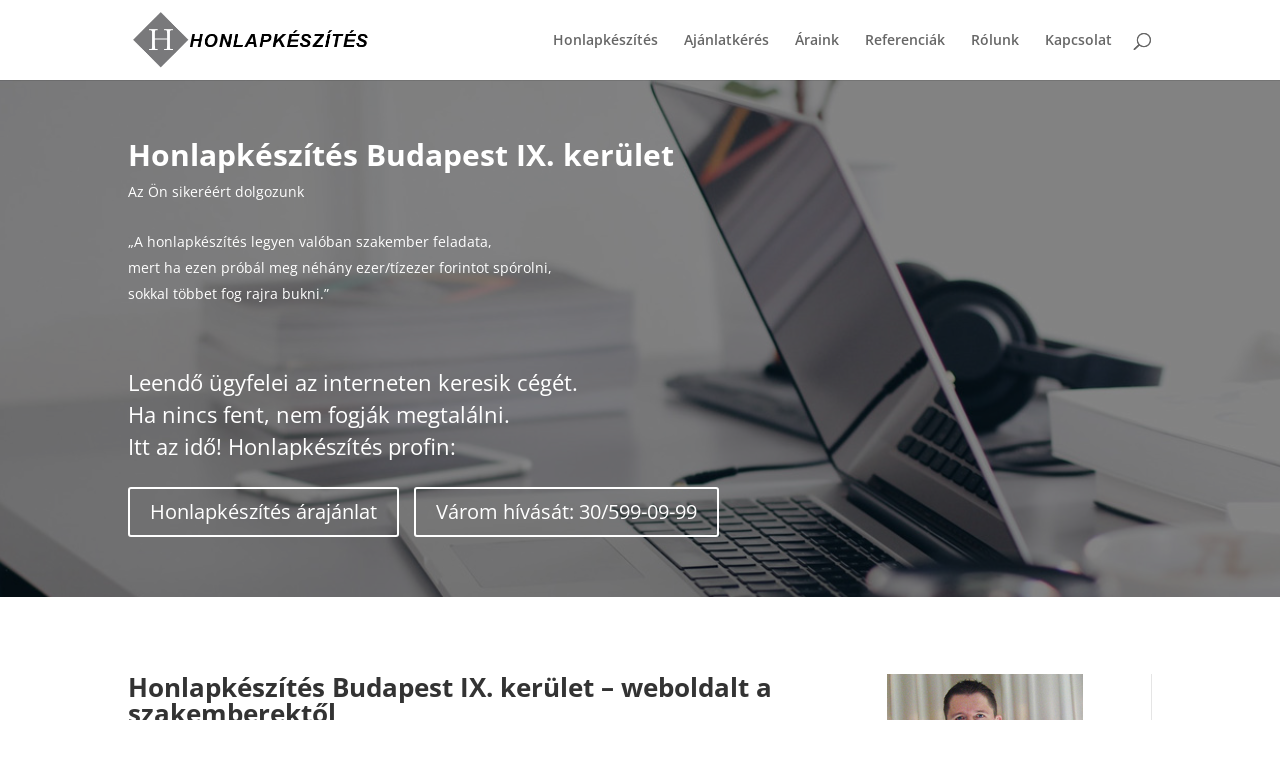

--- FILE ---
content_type: text/html; charset=utf-8
request_url: https://www.google.com/recaptcha/api2/anchor?ar=1&k=6Lc0Y6UUAAAAAAe5Yup4PrMwTTxz64bpcWc2o_3J&co=aHR0cDovL3d3dy5haG9ubGFwa2Vzeml0ZXMuY29tOjgw&hl=en&v=PoyoqOPhxBO7pBk68S4YbpHZ&size=invisible&anchor-ms=20000&execute-ms=30000&cb=21530ri3dty1
body_size: 48683
content:
<!DOCTYPE HTML><html dir="ltr" lang="en"><head><meta http-equiv="Content-Type" content="text/html; charset=UTF-8">
<meta http-equiv="X-UA-Compatible" content="IE=edge">
<title>reCAPTCHA</title>
<style type="text/css">
/* cyrillic-ext */
@font-face {
  font-family: 'Roboto';
  font-style: normal;
  font-weight: 400;
  font-stretch: 100%;
  src: url(//fonts.gstatic.com/s/roboto/v48/KFO7CnqEu92Fr1ME7kSn66aGLdTylUAMa3GUBHMdazTgWw.woff2) format('woff2');
  unicode-range: U+0460-052F, U+1C80-1C8A, U+20B4, U+2DE0-2DFF, U+A640-A69F, U+FE2E-FE2F;
}
/* cyrillic */
@font-face {
  font-family: 'Roboto';
  font-style: normal;
  font-weight: 400;
  font-stretch: 100%;
  src: url(//fonts.gstatic.com/s/roboto/v48/KFO7CnqEu92Fr1ME7kSn66aGLdTylUAMa3iUBHMdazTgWw.woff2) format('woff2');
  unicode-range: U+0301, U+0400-045F, U+0490-0491, U+04B0-04B1, U+2116;
}
/* greek-ext */
@font-face {
  font-family: 'Roboto';
  font-style: normal;
  font-weight: 400;
  font-stretch: 100%;
  src: url(//fonts.gstatic.com/s/roboto/v48/KFO7CnqEu92Fr1ME7kSn66aGLdTylUAMa3CUBHMdazTgWw.woff2) format('woff2');
  unicode-range: U+1F00-1FFF;
}
/* greek */
@font-face {
  font-family: 'Roboto';
  font-style: normal;
  font-weight: 400;
  font-stretch: 100%;
  src: url(//fonts.gstatic.com/s/roboto/v48/KFO7CnqEu92Fr1ME7kSn66aGLdTylUAMa3-UBHMdazTgWw.woff2) format('woff2');
  unicode-range: U+0370-0377, U+037A-037F, U+0384-038A, U+038C, U+038E-03A1, U+03A3-03FF;
}
/* math */
@font-face {
  font-family: 'Roboto';
  font-style: normal;
  font-weight: 400;
  font-stretch: 100%;
  src: url(//fonts.gstatic.com/s/roboto/v48/KFO7CnqEu92Fr1ME7kSn66aGLdTylUAMawCUBHMdazTgWw.woff2) format('woff2');
  unicode-range: U+0302-0303, U+0305, U+0307-0308, U+0310, U+0312, U+0315, U+031A, U+0326-0327, U+032C, U+032F-0330, U+0332-0333, U+0338, U+033A, U+0346, U+034D, U+0391-03A1, U+03A3-03A9, U+03B1-03C9, U+03D1, U+03D5-03D6, U+03F0-03F1, U+03F4-03F5, U+2016-2017, U+2034-2038, U+203C, U+2040, U+2043, U+2047, U+2050, U+2057, U+205F, U+2070-2071, U+2074-208E, U+2090-209C, U+20D0-20DC, U+20E1, U+20E5-20EF, U+2100-2112, U+2114-2115, U+2117-2121, U+2123-214F, U+2190, U+2192, U+2194-21AE, U+21B0-21E5, U+21F1-21F2, U+21F4-2211, U+2213-2214, U+2216-22FF, U+2308-230B, U+2310, U+2319, U+231C-2321, U+2336-237A, U+237C, U+2395, U+239B-23B7, U+23D0, U+23DC-23E1, U+2474-2475, U+25AF, U+25B3, U+25B7, U+25BD, U+25C1, U+25CA, U+25CC, U+25FB, U+266D-266F, U+27C0-27FF, U+2900-2AFF, U+2B0E-2B11, U+2B30-2B4C, U+2BFE, U+3030, U+FF5B, U+FF5D, U+1D400-1D7FF, U+1EE00-1EEFF;
}
/* symbols */
@font-face {
  font-family: 'Roboto';
  font-style: normal;
  font-weight: 400;
  font-stretch: 100%;
  src: url(//fonts.gstatic.com/s/roboto/v48/KFO7CnqEu92Fr1ME7kSn66aGLdTylUAMaxKUBHMdazTgWw.woff2) format('woff2');
  unicode-range: U+0001-000C, U+000E-001F, U+007F-009F, U+20DD-20E0, U+20E2-20E4, U+2150-218F, U+2190, U+2192, U+2194-2199, U+21AF, U+21E6-21F0, U+21F3, U+2218-2219, U+2299, U+22C4-22C6, U+2300-243F, U+2440-244A, U+2460-24FF, U+25A0-27BF, U+2800-28FF, U+2921-2922, U+2981, U+29BF, U+29EB, U+2B00-2BFF, U+4DC0-4DFF, U+FFF9-FFFB, U+10140-1018E, U+10190-1019C, U+101A0, U+101D0-101FD, U+102E0-102FB, U+10E60-10E7E, U+1D2C0-1D2D3, U+1D2E0-1D37F, U+1F000-1F0FF, U+1F100-1F1AD, U+1F1E6-1F1FF, U+1F30D-1F30F, U+1F315, U+1F31C, U+1F31E, U+1F320-1F32C, U+1F336, U+1F378, U+1F37D, U+1F382, U+1F393-1F39F, U+1F3A7-1F3A8, U+1F3AC-1F3AF, U+1F3C2, U+1F3C4-1F3C6, U+1F3CA-1F3CE, U+1F3D4-1F3E0, U+1F3ED, U+1F3F1-1F3F3, U+1F3F5-1F3F7, U+1F408, U+1F415, U+1F41F, U+1F426, U+1F43F, U+1F441-1F442, U+1F444, U+1F446-1F449, U+1F44C-1F44E, U+1F453, U+1F46A, U+1F47D, U+1F4A3, U+1F4B0, U+1F4B3, U+1F4B9, U+1F4BB, U+1F4BF, U+1F4C8-1F4CB, U+1F4D6, U+1F4DA, U+1F4DF, U+1F4E3-1F4E6, U+1F4EA-1F4ED, U+1F4F7, U+1F4F9-1F4FB, U+1F4FD-1F4FE, U+1F503, U+1F507-1F50B, U+1F50D, U+1F512-1F513, U+1F53E-1F54A, U+1F54F-1F5FA, U+1F610, U+1F650-1F67F, U+1F687, U+1F68D, U+1F691, U+1F694, U+1F698, U+1F6AD, U+1F6B2, U+1F6B9-1F6BA, U+1F6BC, U+1F6C6-1F6CF, U+1F6D3-1F6D7, U+1F6E0-1F6EA, U+1F6F0-1F6F3, U+1F6F7-1F6FC, U+1F700-1F7FF, U+1F800-1F80B, U+1F810-1F847, U+1F850-1F859, U+1F860-1F887, U+1F890-1F8AD, U+1F8B0-1F8BB, U+1F8C0-1F8C1, U+1F900-1F90B, U+1F93B, U+1F946, U+1F984, U+1F996, U+1F9E9, U+1FA00-1FA6F, U+1FA70-1FA7C, U+1FA80-1FA89, U+1FA8F-1FAC6, U+1FACE-1FADC, U+1FADF-1FAE9, U+1FAF0-1FAF8, U+1FB00-1FBFF;
}
/* vietnamese */
@font-face {
  font-family: 'Roboto';
  font-style: normal;
  font-weight: 400;
  font-stretch: 100%;
  src: url(//fonts.gstatic.com/s/roboto/v48/KFO7CnqEu92Fr1ME7kSn66aGLdTylUAMa3OUBHMdazTgWw.woff2) format('woff2');
  unicode-range: U+0102-0103, U+0110-0111, U+0128-0129, U+0168-0169, U+01A0-01A1, U+01AF-01B0, U+0300-0301, U+0303-0304, U+0308-0309, U+0323, U+0329, U+1EA0-1EF9, U+20AB;
}
/* latin-ext */
@font-face {
  font-family: 'Roboto';
  font-style: normal;
  font-weight: 400;
  font-stretch: 100%;
  src: url(//fonts.gstatic.com/s/roboto/v48/KFO7CnqEu92Fr1ME7kSn66aGLdTylUAMa3KUBHMdazTgWw.woff2) format('woff2');
  unicode-range: U+0100-02BA, U+02BD-02C5, U+02C7-02CC, U+02CE-02D7, U+02DD-02FF, U+0304, U+0308, U+0329, U+1D00-1DBF, U+1E00-1E9F, U+1EF2-1EFF, U+2020, U+20A0-20AB, U+20AD-20C0, U+2113, U+2C60-2C7F, U+A720-A7FF;
}
/* latin */
@font-face {
  font-family: 'Roboto';
  font-style: normal;
  font-weight: 400;
  font-stretch: 100%;
  src: url(//fonts.gstatic.com/s/roboto/v48/KFO7CnqEu92Fr1ME7kSn66aGLdTylUAMa3yUBHMdazQ.woff2) format('woff2');
  unicode-range: U+0000-00FF, U+0131, U+0152-0153, U+02BB-02BC, U+02C6, U+02DA, U+02DC, U+0304, U+0308, U+0329, U+2000-206F, U+20AC, U+2122, U+2191, U+2193, U+2212, U+2215, U+FEFF, U+FFFD;
}
/* cyrillic-ext */
@font-face {
  font-family: 'Roboto';
  font-style: normal;
  font-weight: 500;
  font-stretch: 100%;
  src: url(//fonts.gstatic.com/s/roboto/v48/KFO7CnqEu92Fr1ME7kSn66aGLdTylUAMa3GUBHMdazTgWw.woff2) format('woff2');
  unicode-range: U+0460-052F, U+1C80-1C8A, U+20B4, U+2DE0-2DFF, U+A640-A69F, U+FE2E-FE2F;
}
/* cyrillic */
@font-face {
  font-family: 'Roboto';
  font-style: normal;
  font-weight: 500;
  font-stretch: 100%;
  src: url(//fonts.gstatic.com/s/roboto/v48/KFO7CnqEu92Fr1ME7kSn66aGLdTylUAMa3iUBHMdazTgWw.woff2) format('woff2');
  unicode-range: U+0301, U+0400-045F, U+0490-0491, U+04B0-04B1, U+2116;
}
/* greek-ext */
@font-face {
  font-family: 'Roboto';
  font-style: normal;
  font-weight: 500;
  font-stretch: 100%;
  src: url(//fonts.gstatic.com/s/roboto/v48/KFO7CnqEu92Fr1ME7kSn66aGLdTylUAMa3CUBHMdazTgWw.woff2) format('woff2');
  unicode-range: U+1F00-1FFF;
}
/* greek */
@font-face {
  font-family: 'Roboto';
  font-style: normal;
  font-weight: 500;
  font-stretch: 100%;
  src: url(//fonts.gstatic.com/s/roboto/v48/KFO7CnqEu92Fr1ME7kSn66aGLdTylUAMa3-UBHMdazTgWw.woff2) format('woff2');
  unicode-range: U+0370-0377, U+037A-037F, U+0384-038A, U+038C, U+038E-03A1, U+03A3-03FF;
}
/* math */
@font-face {
  font-family: 'Roboto';
  font-style: normal;
  font-weight: 500;
  font-stretch: 100%;
  src: url(//fonts.gstatic.com/s/roboto/v48/KFO7CnqEu92Fr1ME7kSn66aGLdTylUAMawCUBHMdazTgWw.woff2) format('woff2');
  unicode-range: U+0302-0303, U+0305, U+0307-0308, U+0310, U+0312, U+0315, U+031A, U+0326-0327, U+032C, U+032F-0330, U+0332-0333, U+0338, U+033A, U+0346, U+034D, U+0391-03A1, U+03A3-03A9, U+03B1-03C9, U+03D1, U+03D5-03D6, U+03F0-03F1, U+03F4-03F5, U+2016-2017, U+2034-2038, U+203C, U+2040, U+2043, U+2047, U+2050, U+2057, U+205F, U+2070-2071, U+2074-208E, U+2090-209C, U+20D0-20DC, U+20E1, U+20E5-20EF, U+2100-2112, U+2114-2115, U+2117-2121, U+2123-214F, U+2190, U+2192, U+2194-21AE, U+21B0-21E5, U+21F1-21F2, U+21F4-2211, U+2213-2214, U+2216-22FF, U+2308-230B, U+2310, U+2319, U+231C-2321, U+2336-237A, U+237C, U+2395, U+239B-23B7, U+23D0, U+23DC-23E1, U+2474-2475, U+25AF, U+25B3, U+25B7, U+25BD, U+25C1, U+25CA, U+25CC, U+25FB, U+266D-266F, U+27C0-27FF, U+2900-2AFF, U+2B0E-2B11, U+2B30-2B4C, U+2BFE, U+3030, U+FF5B, U+FF5D, U+1D400-1D7FF, U+1EE00-1EEFF;
}
/* symbols */
@font-face {
  font-family: 'Roboto';
  font-style: normal;
  font-weight: 500;
  font-stretch: 100%;
  src: url(//fonts.gstatic.com/s/roboto/v48/KFO7CnqEu92Fr1ME7kSn66aGLdTylUAMaxKUBHMdazTgWw.woff2) format('woff2');
  unicode-range: U+0001-000C, U+000E-001F, U+007F-009F, U+20DD-20E0, U+20E2-20E4, U+2150-218F, U+2190, U+2192, U+2194-2199, U+21AF, U+21E6-21F0, U+21F3, U+2218-2219, U+2299, U+22C4-22C6, U+2300-243F, U+2440-244A, U+2460-24FF, U+25A0-27BF, U+2800-28FF, U+2921-2922, U+2981, U+29BF, U+29EB, U+2B00-2BFF, U+4DC0-4DFF, U+FFF9-FFFB, U+10140-1018E, U+10190-1019C, U+101A0, U+101D0-101FD, U+102E0-102FB, U+10E60-10E7E, U+1D2C0-1D2D3, U+1D2E0-1D37F, U+1F000-1F0FF, U+1F100-1F1AD, U+1F1E6-1F1FF, U+1F30D-1F30F, U+1F315, U+1F31C, U+1F31E, U+1F320-1F32C, U+1F336, U+1F378, U+1F37D, U+1F382, U+1F393-1F39F, U+1F3A7-1F3A8, U+1F3AC-1F3AF, U+1F3C2, U+1F3C4-1F3C6, U+1F3CA-1F3CE, U+1F3D4-1F3E0, U+1F3ED, U+1F3F1-1F3F3, U+1F3F5-1F3F7, U+1F408, U+1F415, U+1F41F, U+1F426, U+1F43F, U+1F441-1F442, U+1F444, U+1F446-1F449, U+1F44C-1F44E, U+1F453, U+1F46A, U+1F47D, U+1F4A3, U+1F4B0, U+1F4B3, U+1F4B9, U+1F4BB, U+1F4BF, U+1F4C8-1F4CB, U+1F4D6, U+1F4DA, U+1F4DF, U+1F4E3-1F4E6, U+1F4EA-1F4ED, U+1F4F7, U+1F4F9-1F4FB, U+1F4FD-1F4FE, U+1F503, U+1F507-1F50B, U+1F50D, U+1F512-1F513, U+1F53E-1F54A, U+1F54F-1F5FA, U+1F610, U+1F650-1F67F, U+1F687, U+1F68D, U+1F691, U+1F694, U+1F698, U+1F6AD, U+1F6B2, U+1F6B9-1F6BA, U+1F6BC, U+1F6C6-1F6CF, U+1F6D3-1F6D7, U+1F6E0-1F6EA, U+1F6F0-1F6F3, U+1F6F7-1F6FC, U+1F700-1F7FF, U+1F800-1F80B, U+1F810-1F847, U+1F850-1F859, U+1F860-1F887, U+1F890-1F8AD, U+1F8B0-1F8BB, U+1F8C0-1F8C1, U+1F900-1F90B, U+1F93B, U+1F946, U+1F984, U+1F996, U+1F9E9, U+1FA00-1FA6F, U+1FA70-1FA7C, U+1FA80-1FA89, U+1FA8F-1FAC6, U+1FACE-1FADC, U+1FADF-1FAE9, U+1FAF0-1FAF8, U+1FB00-1FBFF;
}
/* vietnamese */
@font-face {
  font-family: 'Roboto';
  font-style: normal;
  font-weight: 500;
  font-stretch: 100%;
  src: url(//fonts.gstatic.com/s/roboto/v48/KFO7CnqEu92Fr1ME7kSn66aGLdTylUAMa3OUBHMdazTgWw.woff2) format('woff2');
  unicode-range: U+0102-0103, U+0110-0111, U+0128-0129, U+0168-0169, U+01A0-01A1, U+01AF-01B0, U+0300-0301, U+0303-0304, U+0308-0309, U+0323, U+0329, U+1EA0-1EF9, U+20AB;
}
/* latin-ext */
@font-face {
  font-family: 'Roboto';
  font-style: normal;
  font-weight: 500;
  font-stretch: 100%;
  src: url(//fonts.gstatic.com/s/roboto/v48/KFO7CnqEu92Fr1ME7kSn66aGLdTylUAMa3KUBHMdazTgWw.woff2) format('woff2');
  unicode-range: U+0100-02BA, U+02BD-02C5, U+02C7-02CC, U+02CE-02D7, U+02DD-02FF, U+0304, U+0308, U+0329, U+1D00-1DBF, U+1E00-1E9F, U+1EF2-1EFF, U+2020, U+20A0-20AB, U+20AD-20C0, U+2113, U+2C60-2C7F, U+A720-A7FF;
}
/* latin */
@font-face {
  font-family: 'Roboto';
  font-style: normal;
  font-weight: 500;
  font-stretch: 100%;
  src: url(//fonts.gstatic.com/s/roboto/v48/KFO7CnqEu92Fr1ME7kSn66aGLdTylUAMa3yUBHMdazQ.woff2) format('woff2');
  unicode-range: U+0000-00FF, U+0131, U+0152-0153, U+02BB-02BC, U+02C6, U+02DA, U+02DC, U+0304, U+0308, U+0329, U+2000-206F, U+20AC, U+2122, U+2191, U+2193, U+2212, U+2215, U+FEFF, U+FFFD;
}
/* cyrillic-ext */
@font-face {
  font-family: 'Roboto';
  font-style: normal;
  font-weight: 900;
  font-stretch: 100%;
  src: url(//fonts.gstatic.com/s/roboto/v48/KFO7CnqEu92Fr1ME7kSn66aGLdTylUAMa3GUBHMdazTgWw.woff2) format('woff2');
  unicode-range: U+0460-052F, U+1C80-1C8A, U+20B4, U+2DE0-2DFF, U+A640-A69F, U+FE2E-FE2F;
}
/* cyrillic */
@font-face {
  font-family: 'Roboto';
  font-style: normal;
  font-weight: 900;
  font-stretch: 100%;
  src: url(//fonts.gstatic.com/s/roboto/v48/KFO7CnqEu92Fr1ME7kSn66aGLdTylUAMa3iUBHMdazTgWw.woff2) format('woff2');
  unicode-range: U+0301, U+0400-045F, U+0490-0491, U+04B0-04B1, U+2116;
}
/* greek-ext */
@font-face {
  font-family: 'Roboto';
  font-style: normal;
  font-weight: 900;
  font-stretch: 100%;
  src: url(//fonts.gstatic.com/s/roboto/v48/KFO7CnqEu92Fr1ME7kSn66aGLdTylUAMa3CUBHMdazTgWw.woff2) format('woff2');
  unicode-range: U+1F00-1FFF;
}
/* greek */
@font-face {
  font-family: 'Roboto';
  font-style: normal;
  font-weight: 900;
  font-stretch: 100%;
  src: url(//fonts.gstatic.com/s/roboto/v48/KFO7CnqEu92Fr1ME7kSn66aGLdTylUAMa3-UBHMdazTgWw.woff2) format('woff2');
  unicode-range: U+0370-0377, U+037A-037F, U+0384-038A, U+038C, U+038E-03A1, U+03A3-03FF;
}
/* math */
@font-face {
  font-family: 'Roboto';
  font-style: normal;
  font-weight: 900;
  font-stretch: 100%;
  src: url(//fonts.gstatic.com/s/roboto/v48/KFO7CnqEu92Fr1ME7kSn66aGLdTylUAMawCUBHMdazTgWw.woff2) format('woff2');
  unicode-range: U+0302-0303, U+0305, U+0307-0308, U+0310, U+0312, U+0315, U+031A, U+0326-0327, U+032C, U+032F-0330, U+0332-0333, U+0338, U+033A, U+0346, U+034D, U+0391-03A1, U+03A3-03A9, U+03B1-03C9, U+03D1, U+03D5-03D6, U+03F0-03F1, U+03F4-03F5, U+2016-2017, U+2034-2038, U+203C, U+2040, U+2043, U+2047, U+2050, U+2057, U+205F, U+2070-2071, U+2074-208E, U+2090-209C, U+20D0-20DC, U+20E1, U+20E5-20EF, U+2100-2112, U+2114-2115, U+2117-2121, U+2123-214F, U+2190, U+2192, U+2194-21AE, U+21B0-21E5, U+21F1-21F2, U+21F4-2211, U+2213-2214, U+2216-22FF, U+2308-230B, U+2310, U+2319, U+231C-2321, U+2336-237A, U+237C, U+2395, U+239B-23B7, U+23D0, U+23DC-23E1, U+2474-2475, U+25AF, U+25B3, U+25B7, U+25BD, U+25C1, U+25CA, U+25CC, U+25FB, U+266D-266F, U+27C0-27FF, U+2900-2AFF, U+2B0E-2B11, U+2B30-2B4C, U+2BFE, U+3030, U+FF5B, U+FF5D, U+1D400-1D7FF, U+1EE00-1EEFF;
}
/* symbols */
@font-face {
  font-family: 'Roboto';
  font-style: normal;
  font-weight: 900;
  font-stretch: 100%;
  src: url(//fonts.gstatic.com/s/roboto/v48/KFO7CnqEu92Fr1ME7kSn66aGLdTylUAMaxKUBHMdazTgWw.woff2) format('woff2');
  unicode-range: U+0001-000C, U+000E-001F, U+007F-009F, U+20DD-20E0, U+20E2-20E4, U+2150-218F, U+2190, U+2192, U+2194-2199, U+21AF, U+21E6-21F0, U+21F3, U+2218-2219, U+2299, U+22C4-22C6, U+2300-243F, U+2440-244A, U+2460-24FF, U+25A0-27BF, U+2800-28FF, U+2921-2922, U+2981, U+29BF, U+29EB, U+2B00-2BFF, U+4DC0-4DFF, U+FFF9-FFFB, U+10140-1018E, U+10190-1019C, U+101A0, U+101D0-101FD, U+102E0-102FB, U+10E60-10E7E, U+1D2C0-1D2D3, U+1D2E0-1D37F, U+1F000-1F0FF, U+1F100-1F1AD, U+1F1E6-1F1FF, U+1F30D-1F30F, U+1F315, U+1F31C, U+1F31E, U+1F320-1F32C, U+1F336, U+1F378, U+1F37D, U+1F382, U+1F393-1F39F, U+1F3A7-1F3A8, U+1F3AC-1F3AF, U+1F3C2, U+1F3C4-1F3C6, U+1F3CA-1F3CE, U+1F3D4-1F3E0, U+1F3ED, U+1F3F1-1F3F3, U+1F3F5-1F3F7, U+1F408, U+1F415, U+1F41F, U+1F426, U+1F43F, U+1F441-1F442, U+1F444, U+1F446-1F449, U+1F44C-1F44E, U+1F453, U+1F46A, U+1F47D, U+1F4A3, U+1F4B0, U+1F4B3, U+1F4B9, U+1F4BB, U+1F4BF, U+1F4C8-1F4CB, U+1F4D6, U+1F4DA, U+1F4DF, U+1F4E3-1F4E6, U+1F4EA-1F4ED, U+1F4F7, U+1F4F9-1F4FB, U+1F4FD-1F4FE, U+1F503, U+1F507-1F50B, U+1F50D, U+1F512-1F513, U+1F53E-1F54A, U+1F54F-1F5FA, U+1F610, U+1F650-1F67F, U+1F687, U+1F68D, U+1F691, U+1F694, U+1F698, U+1F6AD, U+1F6B2, U+1F6B9-1F6BA, U+1F6BC, U+1F6C6-1F6CF, U+1F6D3-1F6D7, U+1F6E0-1F6EA, U+1F6F0-1F6F3, U+1F6F7-1F6FC, U+1F700-1F7FF, U+1F800-1F80B, U+1F810-1F847, U+1F850-1F859, U+1F860-1F887, U+1F890-1F8AD, U+1F8B0-1F8BB, U+1F8C0-1F8C1, U+1F900-1F90B, U+1F93B, U+1F946, U+1F984, U+1F996, U+1F9E9, U+1FA00-1FA6F, U+1FA70-1FA7C, U+1FA80-1FA89, U+1FA8F-1FAC6, U+1FACE-1FADC, U+1FADF-1FAE9, U+1FAF0-1FAF8, U+1FB00-1FBFF;
}
/* vietnamese */
@font-face {
  font-family: 'Roboto';
  font-style: normal;
  font-weight: 900;
  font-stretch: 100%;
  src: url(//fonts.gstatic.com/s/roboto/v48/KFO7CnqEu92Fr1ME7kSn66aGLdTylUAMa3OUBHMdazTgWw.woff2) format('woff2');
  unicode-range: U+0102-0103, U+0110-0111, U+0128-0129, U+0168-0169, U+01A0-01A1, U+01AF-01B0, U+0300-0301, U+0303-0304, U+0308-0309, U+0323, U+0329, U+1EA0-1EF9, U+20AB;
}
/* latin-ext */
@font-face {
  font-family: 'Roboto';
  font-style: normal;
  font-weight: 900;
  font-stretch: 100%;
  src: url(//fonts.gstatic.com/s/roboto/v48/KFO7CnqEu92Fr1ME7kSn66aGLdTylUAMa3KUBHMdazTgWw.woff2) format('woff2');
  unicode-range: U+0100-02BA, U+02BD-02C5, U+02C7-02CC, U+02CE-02D7, U+02DD-02FF, U+0304, U+0308, U+0329, U+1D00-1DBF, U+1E00-1E9F, U+1EF2-1EFF, U+2020, U+20A0-20AB, U+20AD-20C0, U+2113, U+2C60-2C7F, U+A720-A7FF;
}
/* latin */
@font-face {
  font-family: 'Roboto';
  font-style: normal;
  font-weight: 900;
  font-stretch: 100%;
  src: url(//fonts.gstatic.com/s/roboto/v48/KFO7CnqEu92Fr1ME7kSn66aGLdTylUAMa3yUBHMdazQ.woff2) format('woff2');
  unicode-range: U+0000-00FF, U+0131, U+0152-0153, U+02BB-02BC, U+02C6, U+02DA, U+02DC, U+0304, U+0308, U+0329, U+2000-206F, U+20AC, U+2122, U+2191, U+2193, U+2212, U+2215, U+FEFF, U+FFFD;
}

</style>
<link rel="stylesheet" type="text/css" href="https://www.gstatic.com/recaptcha/releases/PoyoqOPhxBO7pBk68S4YbpHZ/styles__ltr.css">
<script nonce="_0HRzPMDdz_tCCFBtZQfbQ" type="text/javascript">window['__recaptcha_api'] = 'https://www.google.com/recaptcha/api2/';</script>
<script type="text/javascript" src="https://www.gstatic.com/recaptcha/releases/PoyoqOPhxBO7pBk68S4YbpHZ/recaptcha__en.js" nonce="_0HRzPMDdz_tCCFBtZQfbQ">
      
    </script></head>
<body><div id="rc-anchor-alert" class="rc-anchor-alert"></div>
<input type="hidden" id="recaptcha-token" value="[base64]">
<script type="text/javascript" nonce="_0HRzPMDdz_tCCFBtZQfbQ">
      recaptcha.anchor.Main.init("[\x22ainput\x22,[\x22bgdata\x22,\x22\x22,\[base64]/[base64]/MjU1Ong/[base64]/[base64]/[base64]/[base64]/[base64]/[base64]/[base64]/[base64]/[base64]/[base64]/[base64]/[base64]/[base64]/[base64]/[base64]\\u003d\x22,\[base64]\\u003d\x22,\[base64]/[base64]/H8ObwpLDhcO7w5QIwoVSw70tLjnCj8KkJcKOGcOdQnDDuGPDuMKfw6vDoUIfwqlfw4vDqcORwoJmwqHCgcKSRcKlesKhIcKLQmPDgVNbwpjDrWtFfTTCtcOkSH9TGMOrMMKiw59/XXvDtMK8O8OXTCfDkVXCtcKDw4LCtEB/wqcswq9ew4XDqAvCqsKBEy0OwrIUwp/DhcKGwqbCtcO2wq5+wqTDjMKdw4PDgMKSwqvDqCXCiWBAHjYjwqXDkMOvw60SQloMUijDkj0UHMKxw4cyw7nDtsKYw6fDlsOGw74Tw4Q7EMO1wqgiw5dLBsOQwozCikPCvcOCw5nDj8O7DsKFVMOBwotJHMOJQsOHaUHCkcKyw5DDoijCvsKYwp0JwrHCkMK/wpjCv390wrPDjcOjGsOGSMOSJ8OGE8Oxw69JwpfCvsOSw5/CrcOiw6XDncOlTMKdw5Qtw69gBsKdw48vwpzDhj8rX1oxw5RDwqp6DBl5TsOSwobCg8Kaw47CmSDDuSgkJMOUU8OCQMORw7PCmMOTbBfDo2NzASvDs8OnC8OuL0M/aMO/J3zDi8OQJ8K+wqbCosOLD8KYw6LDlmTDkibCiG/CuMOdw67DhsKgM2USHXt9CQzClMOkw4HCsMKEwpXDj8OLTsKMPSliO0kqwpwsacObIi3DrcKBwoknw6vChFAiwrXCt8K/wq7CsDvDn8OFw73DscO9wrF0wpdsDcK7wo7DmMKcLcO/OMOQwrXCosO0BHnCuDzDjn3CoMOFw61XGkpIK8O3wqwQBMKCwrzDlMO8fDzDhsOVTcOBwqvCnMKGQsKFHSgMZwLCl8OnecK1e0xww7nCmSkqFMOrGClYwovDicO3YWHCj8KKw751N8KZfMO3woZyw4p/[base64]/DimfCsE0uC8O6wrYqdDMuFVLDpsOXDVXCqMOzwrlmEcKXwrrDh8Ole8OiWcK9wqHClsK+wrjDpjhiw6HCpMKRYcK+V8KpRsKZFFfCoV3DmsOkL8OjNxQlwqRFwpzCr1LDjmgdOMK+Dm/CkmQ3wpIEO27DnwvCgHnCtkXDl8Osw7rDn8OZwozDoH3Cim/[base64]/wowTKhDCv2jCmMKCZyLCiMOmw43DiWbCvG/DhsO6w55heMKuCMO0w6TCuC7DszhMwobDl8K3dcOrw77CusO3wqJgHcOzw5HDnsOPDcKzw5x2VMKWbCfDqcK/wonCtRMYw53DgMKxZFnDk2fDosK/w69zw4cAHsOUw5VkWMOiewnCrMKnBRnCllPDgEdnTMObOFHDqQ/DtT3Ck27CgVXCjXguXsKNV8KpwpzDh8KxwoXCmAvDnmrCm0DChcKLw7YiKx/DiR3Cg1HCjsKkAsKyw4V3wp5pesK2d2NbwpJfTnZ/[base64]/[base64]/DtypiTAXDsRLDsHFEwp3Ds2pww5bCt8KMZXVWw6HCk8K3w4Vtw7Jjw7lUX8O5wqbCihXDpl3CvlEfw7LDnUbDpMK7wroywqgqYsKWw6zCi8OjwrV8w59XwpzDh0jCrAsSGy/DjsOEwoLDgsKHEcKbw4PDnnzCmsOrNcKlRUIxw4DDtsOeJ30FVcKwZBgZwrMswoQGwokUVMOaFFDCtcKow7cXS8O8Rzljw6crwqHCvFltecO6AWDCvsKGOHTCrsOLNgFLw6JBw6ZOVcKPw5rCnsOICcOfSwkLwqzDnMOZw6sgNsKOwpYiw5/DrzkjXMOEVRXDr8O3SybDp0XCiAHCjcKZwrrCrcKzKTLCoMOROhUxwpU7ERgpw78bYTzCh1rDjhsyE8O4V8KLwqrDsW3DucOIw4/DhgXCsy7Ds0vCvcKsw7Nvw642HUJVDMKWwo/CvQXCusOLw4HChyVWW2VESCbDpG5Uw7/[base64]/DtEbCvcOCcC13JQ/DuMK5wqIcw5owwqrDpjpvX8KLTsOEbSfDr3xrw5bCisKswpglwqZnTMOJw49cw5Qnwp8+csKxw6rDhsKCBsO5VErCiDN/wrLCgxDDjMK/w4I/JcKpw6XCsQwfHH/Dsxh7EWjDqX5yw5XCucOdw7d5YGgMJsOmwqjDgMOGTMKPw5hIwoU5b8O4wqQoE8K9FGRmI0xLw5DDrcO/wqHDrcKgDyxywrIDf8OKdCzCkTDCosKCw4EbVHARwr1bw5xxOcOmG8Ojw5s5XlN5Gx/Cj8OWEsOee8OxSsKlw7xjwrg1wq3CvMKZw5oqOWbCjcKZw709A0rDtsOGw73Cl8O0w4xqwrtXQkXDpgnDtjzCi8OBw6LCpiQvTcKQwpfDilN/[base64]/Dpy7Cs2RCNcOhD0QXwoxgYMK/[base64]/wogjdBbCug7CkMOzw4nCmsOCw5HCrUjDmsOswpNDwo5Rw4ooJsKRZ8OJa8KldjnDl8Ocw5DDihrCscKmwoUOw6LCg1jDvsK4wpTDncOewqTCmsOEcMKuJMKCYVgqwoIUw5V1Eg/ChH/ChiXCj8K3w50ZRMOcClNPw5dHI8OzRlMMw6DChsOdw77DgcKfwoAUS8K7wpfDtyrDtsOPUMOSORrCvcO2VWfCocKSw4EHwqDCusOOw4EUcBDDjMKOYDUew6bCvzRTw5rDqxZxcVEEw5sNwrFLacOjBnfChA3CmMOSwr/Clypow5TDh8Khw4bCncKIcMORAWfCtMKawoHClsO/w5ZVwqLCtQUZf3FRwoHCvsKaJFoJBsKgwqcZehrDs8OrOlHDt0Rzwp5pwo9ow7dnLSISw4/DqcKGTBHDoDxtwqPCoD1xT8KMw5rCpMKrw6RHw410XsOvEXLCmxjDok03PMKqwoEnwp/[base64]/CgsOKwrBVwpzDv1PCiDYqcGVbLhnDsXHCvsOSZ8OXwrzDlcKmwpfCm8KLwq11T1QkPRsJTXoNU8OswozCg1LDrlU6wrJ2w4nDn8K5w48Yw7rCucK5eRZGw7APbMK/TSPDu8O8MMK1fG56w5vDmQDDn8KhUm8XNMOUwo7DoxsVwrrDlMOMw5lKw4DCtwBZOcOrUsKDMk/Dj8KsAURZwogffsOxGWDDuXUqwowZwq8RwqF1Ww7CnizClTXDiT/DnGfDscOLFitbeT0bwqHDjzsvw6bCv8OKw50uwoLDqsODX0cGw440wrpKW8KcJHTDlh3DtMKxVw9NGFTDvcK4fTnCo3sAw6ECw6oCBTkUIiDCkMKhYj3CmcK1VcKTScOYwrR1WcK2TBw/w7LDqG7DvCksw5A5QyRiw5VpwpbDknzDlzQjDUhxwqfDgMKjw6EHwr8JLcKCwpMnworDl8OKw6TDhQrDssOaw6jCuGJVNhnCkcO2w6JnasO9wr8fw4/DpzQAw5JQTmdZHcOtwo54wrDCk8K1w5JFUcKBIMOVa8KZJ3NDw4Y/w4HClsKcw7PChGjCn29XTEsww7jCsx4yw6BXL8Obwq93SsOzOBoKTAR2d8K+wr/DkCouKMKMwpR7b8O4OsK1wobDs2QUw7rCkMKCwqFFwo4AV8OLw4/[base64]/DqiPDh8KNwoM5woNdIsOVw4M+w5cbf8OQwohSFsOkfgNhO8OaDMOhSyIFw5UbwprCu8OswrZLwpDCqinDjSdVYzDCtifDuMKew4NywqPDuDjCrC8SwoLCpMKlw4zCtxM1wqbDuXvCjsO5f8O1w6zDocKBw7zDtm4Tw59BwpPCicKvKMKCwpPCsWIxCxMuEsK3wrh/bSorw5hYasKVw4/CtcO0BBLDlMOBR8OIQsKUARQpwo/[base64]/H1nCqsK1WcKew5Flw4rCmwxww6YPCDrDmzRywp8RJkAeQVnCgMOswqvCo8OgIzQCwqrDtW83RsKuGB9qw6lIwqfCqRzCk1zDp2PClsOXwp1XwqpBw6fDk8OVV8KSJzzCocKlw7Uaw6wUw6oLw65Pw5UxwrNFw59/[base64]/Cnz3DssK0w7HCgj0hQ8KyCVwUcMOaBcOlworDrMO9w6cGw5vCn8O1eEzChU1rw4bDqyF3O8KSwoNFwrjCnS/[base64]/[base64]/w5dTwqjCi8KBwpkAwo1zHkleRsOPw4kyw4BdCy/[base64]/CpMO1w7nChcKww4/Dn8K8w7bCvw/Dt8KtwrcbwqPCh8KRAV/[base64]/[base64]/CtsOdw5/DtcK5LQMpVcOAwojCpx3DssKFA0x0w50AwqjDtVPDvgZKFsOFw57CqsOHFAHDmcK0bhzDh8OuSwnCiMOHQVfCvUMWCMKrAMOvwp3Ck8KmwprCmg7DgsKcwoNVUMO8wohvwpvCqXrCtg3DjMKyGkzCkDvChMO/AE3DoMO0w43Duhh3BsOrIyrDhMKzHcKPQ8Kzw41Dwrdbwo/CqsKVwozCocKvwoIFwrTCmcOowo7DqC3DmFZpRgpscRJ6w6tdOcOJwopQwoXDk1EhDHTCjX9Ow5kIwop7w4DCgyzCi1Mjw6nCrUtswofDgQbDtW8DwodSw6clw74/[base64]/DvjjCu8OKwos3EQnDgG7DksKBO8KZw6cjwrQ/[base64]/ClVDDoh/Dg8OJw5rDq10mw6jDn8Kow7TDrEzChsO2w5PDjsOuKsKLZghIP8OJeRV5GnF8wpxzwp/DpTjCrH3DncOTFgTDpzfCqcOFFMO+wr/CuMOow6QHw6jDuQnCm2IqQHgew7rDgUTDq8O7w53CqMKAK8OSwqI9ZzV2woR1F39RUz5XIcKtP0jCpMOKYBYlwp0gw5LDgMKWW8KZbCfCjwhBw7ZUEXHCqnYCVsOSwovClGnCjnp0W8OuUlZxworDhnkDw5w/FsKywr/DncOxJMOew6DCllPDpjAEw6dswprDjcOUwqtoMsK7w5TDg8Knw6gpOsKFCsO3DXnCkjHCpMKKw6c0Q8OuKcOqw6AlIcKXw7DCgXQow73DuCfDnCM2CzoEwpwyTMKEw5PDmk/[base64]/CvSzClsKebw4/SVV0wq0nXSpow6rDgxLCuTjClAbCuwBWOMOpMVMZw6lcwoHCvsKww6XDpMKbEjhzw5rCpy4Sw7MGSDd2ZjbCiTLCv1LClMOewogWw5nDk8Odw5NMNxkqEMOAw4DCjg7DnSLCoMO8G8KWworCl1TCkMKkO8Kjw50TEDobecOtw4d5BzTDucONIsKew6bDvko/ehvCtCUNwoNYwrbDgwbCh2o/[base64]/[base64]/CtWPDuMKCeiPDucKqf8K/w53DnihSey3CpMOqPlbDuCg/w4XCucOve1vDtcO/[base64]/w61zw7bCj8OUwooOw4UmdFgWwqQMScOcRMOoaMKDwqoOw4EMw77CizfDm8K2acKOw5/DpsKAwr5LGXfCoQPDvMOpwrjDjnoHTh4Gw5JOIMOOw6FZeMKlwpRNwr9QSMOOEQpewrfDvMKfIsOXw7JMezLCmAbDjTzDp2w7dzrCh1fClcOhQVkuw49Lwo/CnRUuXCFZFcOdWTjDg8OhQcOLw5JhHMOfw7wVw47DqsKWw68/[base64]/[base64]/DsVlZQCwTw6oGVzUOTsOOAntxw4gkAy4fwqNxdcKYLsKXcCPCl3rDlMKRw4HDh2zCl8OWEEQFJn7CscKZw7LDp8KnWMOrAMOTw6vDtXjDp8KeIkTCpsKiXsOCwqXDnMObSQPChTLDvnnDv8KAAcO3asOXRMOrwpEYNMOpwqDCm8O+aC/[base64]/CicOxNMOBw5TCkmsWwo7Dn8O1w7/CgcOqwrvDlAINIcOICm5Zw4jCgMKnwprDpcOxwoTDlsOYw4Ydw5hVFsKpw6LDukBWVF57w4k+csOFwofCtsKGwql6wr3CncKTXMOOw5bDt8OGf1/[base64]/[base64]/[base64]/w6ghYF02w63Dv8KBEcODw5wqWyLChsOiVcK1w4nCpMOYw7Z/O8KTwq3CvsK7Q8K5UhrDicO/wrbDux3DkwjCqcKRwqPCucOTRsObwpTCpMKLcmTCll7DvzbDt8ORwq5awoPDswk9wpZ3wplRHMKKwpjDtwbDtcKoYMKfFgQDTMKXGw/CmsONLyQtD8K9MsO9w6NmwonCtzpkAcO/[base64]/[base64]/[base64]/CmR7Cr8KrIQsaw4cBw4QFwrVRG8KuwqtqB8KXwpLDmMKpWcKkfTZaw67Cl8KQOR18IlDCp8K3w7LCrA3DoyfCmcKtFTfDl8Oyw5bCqTUbasKVwrUbVlU1csOiw47DtTDCsG4LwqUIbcOZbmVWwp/DmsO5cVcGRCLDrsKcPnjCqwjDm8KELMOBBjgTwrsJBMKawrfDqgE/esOQAcKDCE3Cl8OdwpxYw5nDoEbCucKfwqAeKQsRwpbCtcK/wrdcwohMMMKMFiMwwqbCnMKgJFzCrXHCqR9xdcOhw6BdK8OCVkZdw7DDrF01dMOoCsOOw6LCicKVCsKswrzCnmjCh8OhBnIsdkoibmbCgCTDocOYQ8KOHMKrE37CtTJ1dSgwRcOTw54Rwq/DhRAjW3FBJcKAwqgYRTocaRU/w5x0wq9wHGodUcO1w5VMw740Y2FzVW9fLhLChcOVPyBXwrHCoMKPIsK4FUTDrSzCgTYwbyzDqMKYXMK5XMOwwq3Di2bDqE56wp3DnXfCuMKhwoERe8O6w5Viwok5wr3DrsOOwrjDjcKvZMOcPzcfH8KvClI+TcK7w5TDlTTClsO1wr/CscOBCGXCjxEubsK/[base64]/woPDncKCw6nDqTtzw47DoMKQw7c5wrvCuCjCpMKbwpLCgMKiw7QbBxPDo0xiZMOIZsKcTsKRFsOySMOMw6RgUFbDmsKWI8KFRG9jUMKIw7ZEwr7DvcKgwqNjw5HDr8K/wqzDkEEuEDB0TW9pHQ3ChMOYw4rDqcKvYgZ/UxHCoMKceVlDw6sKX1xqwqcXDAoLNsOYwr3DsQc7LsK1W8KEfsOlw4tTw73CvjAhw5/[base64]/CpcOxKh/[base64]/DmMKZw7IQw5JcEcK1wpsRE8K/w64+wonDk8Oca8KDw6nDv8OJR8OCN8KlUsK3JCjCsFXDnzpUw53CqzJZK0nCo8OXc8K3w4plwrsRdsOlw7/Dm8KTTzjCigVQw7LDtTrDvFoxwqtDw7DCmlEkTgs5w57DknxBwobChsKnw58Iw6Miw43CnMOrUyokBBfDhWgOdcOZOsOlY3/CusOEb3tVw5zDmMOqw5fCkk/DlcKeREESwpJZwqTCjk/[base64]/CiMKwwq7DrMKqZcOpZx9yw7J0wrEew5xVw7sLwprCgmTCglfDiMOaw5Q3HnRSwp/DhMKWdsOtdG8Zwo5BNw8jEMOxeRVAXMO2EcK/w5bDh8KwAXrDlMKqHlFaTSVfwrbCvx7Dt3bDm0wNScKmdSnCs2Q6c8K2NsKVF8Ouw5rCh8OBJDRcw4HCqMO6w787cilDUl/Cgw1Nw53CisOcVmzCgCZZKTPCpmLDqsKJYiA5EgvDj0xMwqshwonChMONwqfCp3rDucKABcO6w7TCtjshwqrCo0LDpkUhTWjDpy5NwqIaEsOVw5Irw4hWwqonw5Bnw6sVMsOnw7NJw5/DgwNgCRbCpcOFdcOgAcKcw6wnf8KoUivCvAYvwpXCqGjDgxlYw7Qow58PX0Q/El/CnxLDgsKLFsOcWkTDlsOHwpswJDhNwqDDpsKTYQrDtDVGw6TDicK4wp3Co8KxZ8KxIBlhVhkFwpUCwrhDw4F5wpPDsV/DnU3DojJNwprDhWgnw5luUXl1w4TCuRTDnsKaFjp7G23DvEXCusKAPgnCvcKgwp4VCBBRw69Cc8KnT8KpwrNcwrUlDsOqMsKdwod7w67CkWvCo8O9wqoiasOsw6gPYTLCuGJjAcOVfMObEMO4dcK0cXfDgTnDjnLDoj/DqRbDsMOxw6tBwpxOwojCm8Kpw63CiFZaw4xNMcKtw5nCjMKSwr/ChQ4gWcKMWsK4w4cKJCfDp8OuwpJVN8KkSMOlHljDlsKpw4Y+EUJpfSrCnC/Dv8O3CDrDhQEqw4vChCLDshLDicKwBEvDpmDDs8KeSFYFwpokw5s+UMOKZVJPw57CvV/[base64]/Dm8OaBsORw58Sw7LDp2PDjTLDglPCqXJFSsOZQwTDmA5ow5TDmWYiwptKw74dDG/Dn8OwAsK9UsOfVsOUesKOb8OeVjR6e8KzXcO+EmcRwrLDmT3Dl0zDmxrCk2LCgj9qw6l3JMOWV25VwozDozRmNm/ChGIfwpTDuWrDisKNw4DCqxgNw4jCuQcYwofDpcOIwrnDq8KOGnLCncK0FGUEwpkGwoRrwoPDu2jCnCHDo39qVcKLw4cWb8Kjwo4sX3LDgsOJdiJJNsKiw4LCtV7CljUUV3dPw4jDq8OOW8Kdwp9YwokCwrAjw5s9b8KEw4TDpcO2Ig3Dh8ONwqDCkMOJHFzCqsKLwo/[base64]/DvHYRQU7DiEHDkcKZw7kbBkZMSsOiWsKvwqnCs8OTYyrDiB3CncOGMsOBwozDuMKFYXbDtV7DhA1Uwq7CrcO+PMOXfBJERGLCmcKKIMOGN8K3NGrDv8KfCMOuThvDr3zDocOlJcOjwqB5w5fDiMOKw4zDrU8NHWzCrjQRwrXDqcKFc8KWwprDqzbCkMKowo/DoMKtDUXCicOvAkkiw5cuJkXCvMOJw6XDsMOYLUFVw6Y/w6/[base64]/DnsKnAsOkwrDDisK+woDDqXw1KFZvw6vCkR3CtFAuw7MjEwtdwrMjZ8KAwrQvwq/[base64]/CkS3ClsK1w5nCp29IHWEiw7NgZwjCtMKrI2tFQnoCw4QHw77Ct8OWKizCk8OaDnvCoMOyw4/Cmn/CpsKvU8KtXMKdwoVpwogFw7/Ds3zCvHnDr8Kmw4J9eEFuPsKXwqTDpkDCl8KCIT3Ds10ewoXCssOtw4wBw7/ChsOrwqPDgTTDvnY2d0fCjhcBU8KJTsO/wqILX8KkFsOsEW55w6zCosOQVg7CgsKowoh8YXnDo8Kzw5thw5NwKcOzDcKCIAPCiU5qCsKBw7TDqQx8SMK2A8Oww7QGc8OtwrsTH3EJw6oVHnvDq8O/w5FdaSLDnGtSCiTDqSwnFMOdwpHClVwiw5nDtsKyw50SJsKXw6HDscOCBMOqwr3DsyLDjBwNXcKOw7EPw61ZcMKBwroSRMK+wqbCh2t6CzPDtgAqT2tYw6jCu1fCqMKYw6zDnXJ5E8KASwDCo0rDulLDlR3DuB/ClMK6w6bDtFFhwowpfcOxwrvCnEbCv8OsSsKdw6zDiSweaGzDj8KGwqzChk5XOFTDkcOSYcKiw7Epwo/DoMK1AF3CjUbCo0DCn8KZw6HDsHYtDcOSKsOAXMKrw5Fkw4HCjVTDpcK4w50gI8OyZcKlcMK7ZMKQw5wDw79EwrdSUcOCw7rClsKiw71Ww7DDsMOew6ZWwrAxwrw+wpDDtH1Sw5wyw5XDtMOVwrXDpijCp2/DvRfDuznDmMOQwovDtMKNwo4EBQwjH25mSXjCq1fDv8Kww4vDisKFBcKPw7RuERHDj1ZoZxTDgHZucsO4LcKDCh7CtGTDnyTClynDhTTChsOzEHhXw5HDvcO1ZUPCpsKUZ8OxwrZiwqTDucOnwr/CjcOOw6vDgcO4LsKUdmfDnsK9SHoxw6TDjyrCosKyEcKkwoRcwoDCt8Omw7UgwqPCqlgQMMOpw5IKSXFhSkIRay0QQsKOw5AEZgnDuGHCgyAWIkjCisORw4ZPV1ZswpIGRx9fc1Ygw4Qnwos7wrYcw6PCvSTDik/CkD7CpSHDqUtjF28mU3nCtDpxBsKywrPDkGfCicKLQcOwH8Oxw5/DsMOGGMK0w6JswoTDm3TCosKYeRY0JwdrwpAUCAgAw7kbw6ZCKMK1TsOKwrMfAGzCgxDDvUTClcOFw4wKWxVBworDqMK4MsOiHcKOw5DDgcK9WQhdDiTDol/[base64]/[base64]/Ch8OAIsKywoxJAsOzLUXCvMOsNcKTIQ/Dr1DCncOZw7bCu1fCpMKWI8OEwr/[base64]/wq9hwpM9EUbClnZVO1tWw5XChsOKFMKIbE/DpMOkwrBfw6jDosOIF8O2wrpXw5I3BzQKwpNrExbCgRLCpDjCjGvCtz3DhUs5w7HChBjCq8KCw4rCnA7ClcOVVAhtwpl5w6IcwrLDocKoCzRew4Frw51eLcOPX8OoTcOLVUVDa8KdEh3DhMORbMKKcy5ewp/Cn8OHw4XDs8KCD2UMw4MdOADDpX3DtsOTUcKJwq3DlWrDnMOIw65jw5M8wopzwpBuw4bCnQxCw6MaXz5gwrvDpsKgw7rDpsKuwpDDgsKPw7MXWm0DTsKIw6g7RWFPNgNzJlrDhsKMwogyCcK3w7EgasKfUW/CkgfDvcKkwrrDvXs+w6DCpxZhGcKQw6fDgl4nEMO8e33CqMKUw7LDtMKhPsOXYcOKwpLClgLDiDpjFmzDucK9DcKOwrjCpUnDusK6w7hdwrbCiE3CpxPCgsOaWcOgw6EOUsOdw5bDjMO3w4xywqvDqXHCuwFhFjozCSQ4YMOORVjCvj/[base64]/Dp0jCkhVidF7CuXnCl8Opw5fCqCjCv8Ktw4vDuVXDtcOPQMOmw5/CusO8YC5AwoDCosOFQV3Dv352w7/DjyYHwqInNm3CpQBOw58oOj/DvBnCt2XCjl9NPgIwAMOPwo5sGsKHTgnDr8KQw47Cs8OtdsKvfMOcwp/CnhTDvcO4Nlldw7/CrALDusK5T8OjPMOmwrHDocKbPcOJw4LCv8ONMsKUw6vCncK4wrLCkcONWzJUw5zDrz7Dm8KXwp9qY8KMw6VuUsOIGMOlFCTClMOWPsO9LcOTw48VHsOVwonChDckwo4xURMVJ8KtDWnCo0wpEsOLWcO6w4LCszDCgGbDh3gCw7/CtnsUwoXCmjtcFDLDlsOyw5cJw6NxERLCr3cewr7DrVoFMT/DkcOOw6PChQFff8OZw5Anw5nDhsOHwp/DssKPY8KKwplFecKrccObaMOTCykNwrfChcO6OMKjIEQcJsKvRy7ClsOXwo4peh3CkFHCv23DpcK9w5vDmhbCpBHCrcOTwr0Cw7Jaw6c0wrLCu8KBwp/Cuj9rw6NdfHvCmcKrwoZjbX8AcX5nUHrDpcKJUR1EKR1SQMO0KMKDM8KuKiHCsMOfJi3DvsKBI8ODw7bDugIoUTwcwoMgR8Omw6/CjzJqUsKrdy/[base64]/[base64]/[base64]/w57DscKvw63DgmMewqY/w47DrsOMw5B3w5XDlcO+InBawogKSBBQw7TDl3RqL8OZw7XCrgoSfUzCrUh1w7TCoHlPw67Cj8OjfQlHVxfDgiHCihkUbAFXw556wq8EO8Otw7XCpcK3bEQGwrZ2XRvCl8ODwpE9wqJ/[base64]/CvsO2LG3CiXzDqj3CiD7ClcOBwpXChMKNQ8OXe8KdS1F/w6Vvw5nClEPDl8OHCMKlw6Ryw5XDiiAwMxzDrD/CqQNCwpHDnjkcISvCv8K8UAkPw6BKUcODNCTCtDZSBMOZw7d/w4zDp8KQQg/[base64]/DjcKbIMK4w4bCrMOkLMO8wrRjwrrDtcKzcsOhw5fCl8OMQcK8LwDCqTfCm1AYaMK5w7PDgcOHw6h2w7I5MMOWw7BcInDDuDhHccOzEsKYWzkQw6BPdMOERsKbwqTCi8KZwr9VVSHCv8O1wqHDnwzDpG7CqsOPHsKIw7/ClnfDkT7Dn0zCoS0bwrVOF8Ozw57CkMKlw40ywobCo8ORSQYow5UtccOvTGVZwp97w7jDuVlHcVbCiDHDnsKSw6EdeMOywpo+w4oDw4bDgsOdLHJCwpjCt2wYRcKqIcKHCcOzwp7CnGkEe8KjwqfCvMOpP25/w5vDr8OxwpVeTsOYw4/CsAsJbn/DvCvDrsOcw5Yow4nDj8Kvw7fDkx7Crk7CtQjDqcKdwqlWwrkyW8KSwqRlbj4/WsOhJk9PdsKowqpqw6rCrEnDv2vDjW/Dp8O7wpbCrELDjsKkwqjDsHfDssOsw7TDlTsmw6Eow79lw687eWopNcKIw4sHwqPDiMO8wpvDuMKqRxrDicKxQD8FXsKRXcOeV8KCw7VxPMKtwqkuIR7CqMKQwo3ClUF6wpDDmyrDnF/CqDITe2dhwo/Dq1HCpMKnBMOHwocDCcKsAsObwobCgmF8T2YfF8K5w64vwqNLwoh5w7rDhiXCn8Okw48Ww7DClRsww70HLcOAG0nDv8Kow4fCn1DDg8KtwpzDpFxrw5g6wrUbwqkow7cPcsKDIEPDkxvCrMOGflfCj8Kfwp/Cv8OeRAdzw6jDuRURTyHDkXTCvFEkwoBvwrXDl8OpIhZAwp4AVsKJAzfDvnZDRMKwwqzDiCHCjMK0wo8lfAjCqVp5MF3CinZvw6jCiG9ow7TCi8K4QG/Cq8O9w7jDuRxcKWIlw60KLnnCvTc2wpbDucKxwpfDgjLCicOGKUjCuV7Cl31zDCF6w4tVR8KnFMOBw4HDkynCgjHDuQFUUl41wqFkIcKMwqFBw5sMb3YeGMO+dULCvcOlUGdbw5bDlXnClkDChxzCplxnakkvw59yw4rDqH/Cqn3Dm8O3wpcJwpLCk1BySwhUw5HDvnYMFGNKMzjCisO3wo0Qwrcgw6IRMsKRf8KQw6g4wqcWa27Ds8OQw5BLw63CmywowqwSdcKsw4zDg8OWfMKBE0vDuMKPw7vDmR9McEAiwokLN8KRQcKZXEHCjMONw7HCicO+B8OlcnonA3p7wo/[base64]/CscK7wozCrHkzwq3DoMKHwooCwol7BcO1w5MBAMKFfmA3wq3ChsKYw4FRwqJqwpnDjsKyT8O7NsOJG8K7I8Kew5ctaj/[base64]/Di8O/[base64]/[base64]/[base64]/[base64]/DuMOnd144bMOQJ8KgckY5FkFswqvCpzcQw5rCvsONwo4Ww7rCh8Kqw7UVH1YdKsOSw5LDrxd+KcOxXG4fLBkDw60CP8KFw7LDtBlaJkZtUMONwqgNwpoywo7CncOfw5A9SsOXSMO5An/CqcOAwoFYPMKUdQ1jW8KAIGvDunkawrwaZMO5B8O2w41kfBROUcKUFVPDiDFxAHLCuVbDrhplRcK+w5nCv8KrKxFBwpVgwrBtw6FJcE4XwrVtw5DCmiXCkMK3YBIuGsOMPRoewqI+YVU/Ezo1bgdBMsKAR8OsbsO1WTfCli7Cs2wBw7tVZ2kqwqrCqcKMw5PDjcKoaXfDrDldwrBjw4QUUsKKUAXDs1MOVcO1BsK+wqrDv8KFZEpPIcKCNUB+w7DDrlgxHGB8S3VlemEhccKBVMKJwpEJKMOGNcOMHsOpIsOCFcKHGMK5N8O7w4RXwpk/bsORw4dlZRQdFHBREcK9YQhnD21pwrrDi8ODw7Znw4JMw64ww41bJwdZX0XDkcKFw4w7QWjDtMOeW8Okw47DuMOqTMKQTB7DtGXCsjglwonCksOGagvDkcOZaMKywqAzwqrDkgUOwpB+Aj45wqTDhjjCs8KZEMOFw7/DsMOHwpvCjDvDtsKESsOSwow1wo3DpMKuw5TDnsKCb8K6QUVOSMKpBwPDhDDDucKcHcOew67DlMOPNy8GwprDmMOpwoAaw57CoyrCiMO+wonDjcKRw5LCjcObw6gPNj5tLQfDjU8pw4EtwpNrN11bHGTDksOBw6DCmHPCqcKpFAPCggPCgsK/KsKqBUnCp8O8I8KawopLNWFdH8KCwrB1w4rCpTVpwqLDsMK+NMOJwrYAw4AuOMONDg/[base64]/CjRrCmll0TsKlw5PDm8KGwopTc8KnWsK4wrBhw7LCgXwFbsOWD8OscBx1w5XDrnFGwq0bBsK4esOSGWnDkmAyV8Ogwq/CqjjCj8OPWcOYRWArD1Iqw7VVBi/DhENow73Dp2PCh1d4GQvDpgzDmMOpw6Isw4fDgMK/LcOUZxpDG8OPwoIpL33DncOuZMK2wovCi1NYMcODw6kwSMKZw4A1aApiwrFxw5zDrmVFSsOiw7fDscOjGMOww7RjwqM0wqF+w45NKSEOwoLCq8O2TgTCggpbd8OyDcOBCcKmw60WDSLDh8OXw6DCv8K/[base64]/DjhLDo8KsLz7ColPDn8ObAcO9Ixc5w4RUw4lQFHLCgQpAwqQYw6YzLisJfMONLsONcsKxOsORw5tPw7vCvcOlB3zCoi9swrcQFcKDw4PDnkJHW2rDsDfDm0VIw57CvQsgScO3OyTCrG3CsRJ4ShvDnsOzw6l3bMOsCMKEwpF/[base64]/Dh8OcdcOtwobCsA9Fw5ESwpNtw5/Dq8KFw78LwqhPM8O9fgjDpETDoMOIw70jwqI4w5k4wpA/[base64]/[base64]/DkWHCocKnNcKGOcOFwqTCsUcmZDd0BMKEwpHDmsKLMcKywrs/w4I5I19Mw5/CmQMGwqLCiFtZw5/Cqhxew4McwqnDgwskw4oBw4jDucKZLnXDpxt3ScOeUsORwq3CjsOTdCsSMMOjw4LCgDzDrcK2wojDq8OpX8KIFXcwRCRFw67CjnN6w6/[base64]/WVLDgXsXPMO+worCmh9vG3oyw5TClz1Rw6JjeUjDrxrCoF8LKcOYwpLCncKZw6NqX0rDrQ\\u003d\\u003d\x22],null,[\x22conf\x22,null,\x226Lc0Y6UUAAAAAAe5Yup4PrMwTTxz64bpcWc2o_3J\x22,0,null,null,null,1,[21,125,63,73,95,87,41,43,42,83,102,105,109,121],[1017145,681],0,null,null,null,null,0,null,0,null,700,1,null,0,\[base64]/76lBhnEnQkZnOKMAhmv8xEZ\x22,0,0,null,null,1,null,0,0,null,null,null,0],\x22http://www.ahonlapkeszites.com:80\x22,null,[3,1,1],null,null,null,1,3600,[\x22https://www.google.com/intl/en/policies/privacy/\x22,\x22https://www.google.com/intl/en/policies/terms/\x22],\x22ph5IUOgq/MVmk0MNXDqbBzjtF2/UNbPiAEU6UKHOBZ0\\u003d\x22,1,0,null,1,1769287080408,0,0,[29],null,[245,18,160],\x22RC-2aEx5PINBqdreg\x22,null,null,null,null,null,\x220dAFcWeA5PI2BrvlESlDehgtPbqarEgnK76B8BgoUsUH3PonoJH23jMDIwaOzFMvbCD5jQKAzowzbNksVb1NAw4ZLFyQMZqVqBLQ\x22,1769369880482]");
    </script></body></html>